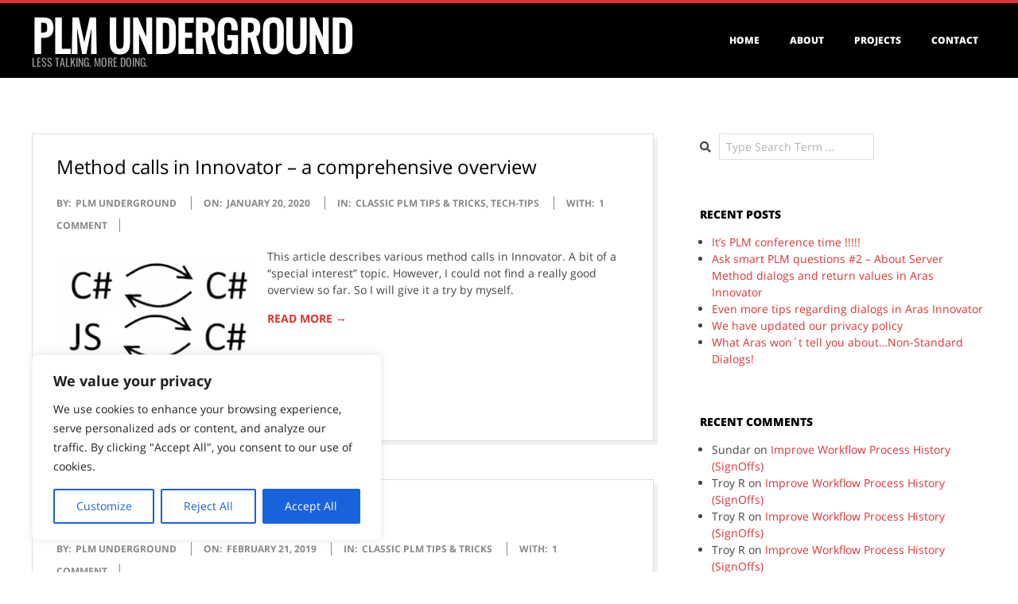

--- FILE ---
content_type: text/css
request_url: https://plm-underground.com/wp-content/uploads/so-css/so-css-dispatch.css?ver=1568053505
body_size: 379
content:
/* zu prüfen... */
.fonts-loaded p {
  font-family: "Open Sans Regular";
}

/* Verringere Zeilenabstand */
p,td,li,pre{
  line-height: 1.5;
}
/* Hide grey toppar */
.loop-meta{
  display: none;
}
/* Increase size of Textarea in Contact Form */
.wpcf7-form .wpcf7-form-control-wrap textarea.wpcf7-form-control {
	width: 600px;
}

code {
	border: none;
}

/* Vergrößere Anzeige der Labels der Cookie-Checkboxen */
#respond label{
  width:100%;
}

/* Fonts */
#site-description {
   font-family: Oswald,"Helvetica Neue",Helvetica,Arial,sans-serif;
}
.entry-title, h1,h2,h3,h4 {
  font-family: Open Sans, Bahnschrift,Oswald,"Helvetica Neue",Helvetica,Arial,sans-serif;
}

/*#wpgdprc label {
 display: inline;
}*/

/*font-size: 1.3em; 
 	color: blue; 
	margin: 10px; 
	padding:10px; 
	background: #FFFFB3*/